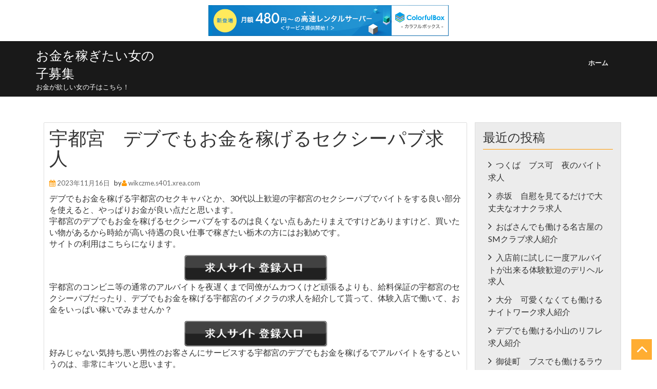

--- FILE ---
content_type: text/html; charset=UTF-8
request_url: http://wikczme.s401.xrea.com/?p=3214
body_size: 9115
content:
<!DOCTYPE html>
<html lang="ja">
<head>
<meta charset="UTF-8">
<meta http-equiv="X-UA-Compatible" content="IE=edge">
<meta name="viewport" content="width=device-width, initial-scale=1">
<link rel="profile" href="http://gmpg.org/xfn/11">
<link rel="pingback" href="http://wikczme.s401.xrea.com/xmlrpc.php">
<title>宇都宮　デブでもお金を稼げるセクシーパブ求人 &#8211; お金を稼ぎたい女の子募集</title>
<meta name='robots' content='max-image-preview:large' />
<link rel='dns-prefetch' href='//fonts.googleapis.com' />
<link rel="alternate" type="application/rss+xml" title="お金を稼ぎたい女の子募集 &raquo; フィード" href="http://wikczme.s401.xrea.com/?feed=rss2" />
<link rel="alternate" type="application/rss+xml" title="お金を稼ぎたい女の子募集 &raquo; コメントフィード" href="http://wikczme.s401.xrea.com/?feed=comments-rss2" />
<script type="text/javascript">
/* <![CDATA[ */
window._wpemojiSettings = {"baseUrl":"https:\/\/s.w.org\/images\/core\/emoji\/15.0.3\/72x72\/","ext":".png","svgUrl":"https:\/\/s.w.org\/images\/core\/emoji\/15.0.3\/svg\/","svgExt":".svg","source":{"concatemoji":"http:\/\/wikczme.s401.xrea.com\/wp-includes\/js\/wp-emoji-release.min.js?ver=6.5.7"}};
/*! This file is auto-generated */
!function(i,n){var o,s,e;function c(e){try{var t={supportTests:e,timestamp:(new Date).valueOf()};sessionStorage.setItem(o,JSON.stringify(t))}catch(e){}}function p(e,t,n){e.clearRect(0,0,e.canvas.width,e.canvas.height),e.fillText(t,0,0);var t=new Uint32Array(e.getImageData(0,0,e.canvas.width,e.canvas.height).data),r=(e.clearRect(0,0,e.canvas.width,e.canvas.height),e.fillText(n,0,0),new Uint32Array(e.getImageData(0,0,e.canvas.width,e.canvas.height).data));return t.every(function(e,t){return e===r[t]})}function u(e,t,n){switch(t){case"flag":return n(e,"\ud83c\udff3\ufe0f\u200d\u26a7\ufe0f","\ud83c\udff3\ufe0f\u200b\u26a7\ufe0f")?!1:!n(e,"\ud83c\uddfa\ud83c\uddf3","\ud83c\uddfa\u200b\ud83c\uddf3")&&!n(e,"\ud83c\udff4\udb40\udc67\udb40\udc62\udb40\udc65\udb40\udc6e\udb40\udc67\udb40\udc7f","\ud83c\udff4\u200b\udb40\udc67\u200b\udb40\udc62\u200b\udb40\udc65\u200b\udb40\udc6e\u200b\udb40\udc67\u200b\udb40\udc7f");case"emoji":return!n(e,"\ud83d\udc26\u200d\u2b1b","\ud83d\udc26\u200b\u2b1b")}return!1}function f(e,t,n){var r="undefined"!=typeof WorkerGlobalScope&&self instanceof WorkerGlobalScope?new OffscreenCanvas(300,150):i.createElement("canvas"),a=r.getContext("2d",{willReadFrequently:!0}),o=(a.textBaseline="top",a.font="600 32px Arial",{});return e.forEach(function(e){o[e]=t(a,e,n)}),o}function t(e){var t=i.createElement("script");t.src=e,t.defer=!0,i.head.appendChild(t)}"undefined"!=typeof Promise&&(o="wpEmojiSettingsSupports",s=["flag","emoji"],n.supports={everything:!0,everythingExceptFlag:!0},e=new Promise(function(e){i.addEventListener("DOMContentLoaded",e,{once:!0})}),new Promise(function(t){var n=function(){try{var e=JSON.parse(sessionStorage.getItem(o));if("object"==typeof e&&"number"==typeof e.timestamp&&(new Date).valueOf()<e.timestamp+604800&&"object"==typeof e.supportTests)return e.supportTests}catch(e){}return null}();if(!n){if("undefined"!=typeof Worker&&"undefined"!=typeof OffscreenCanvas&&"undefined"!=typeof URL&&URL.createObjectURL&&"undefined"!=typeof Blob)try{var e="postMessage("+f.toString()+"("+[JSON.stringify(s),u.toString(),p.toString()].join(",")+"));",r=new Blob([e],{type:"text/javascript"}),a=new Worker(URL.createObjectURL(r),{name:"wpTestEmojiSupports"});return void(a.onmessage=function(e){c(n=e.data),a.terminate(),t(n)})}catch(e){}c(n=f(s,u,p))}t(n)}).then(function(e){for(var t in e)n.supports[t]=e[t],n.supports.everything=n.supports.everything&&n.supports[t],"flag"!==t&&(n.supports.everythingExceptFlag=n.supports.everythingExceptFlag&&n.supports[t]);n.supports.everythingExceptFlag=n.supports.everythingExceptFlag&&!n.supports.flag,n.DOMReady=!1,n.readyCallback=function(){n.DOMReady=!0}}).then(function(){return e}).then(function(){var e;n.supports.everything||(n.readyCallback(),(e=n.source||{}).concatemoji?t(e.concatemoji):e.wpemoji&&e.twemoji&&(t(e.twemoji),t(e.wpemoji)))}))}((window,document),window._wpemojiSettings);
/* ]]> */
</script>
<style id='wp-emoji-styles-inline-css' type='text/css'>

	img.wp-smiley, img.emoji {
		display: inline !important;
		border: none !important;
		box-shadow: none !important;
		height: 1em !important;
		width: 1em !important;
		margin: 0 0.07em !important;
		vertical-align: -0.1em !important;
		background: none !important;
		padding: 0 !important;
	}
</style>
<link rel='stylesheet' id='wp-block-library-css' href='http://wikczme.s401.xrea.com/wp-includes/css/dist/block-library/style.min.css?ver=6.5.7' type='text/css' media='all' />
<style id='classic-theme-styles-inline-css' type='text/css'>
/*! This file is auto-generated */
.wp-block-button__link{color:#fff;background-color:#32373c;border-radius:9999px;box-shadow:none;text-decoration:none;padding:calc(.667em + 2px) calc(1.333em + 2px);font-size:1.125em}.wp-block-file__button{background:#32373c;color:#fff;text-decoration:none}
</style>
<style id='global-styles-inline-css' type='text/css'>
body{--wp--preset--color--black: #000000;--wp--preset--color--cyan-bluish-gray: #abb8c3;--wp--preset--color--white: #ffffff;--wp--preset--color--pale-pink: #f78da7;--wp--preset--color--vivid-red: #cf2e2e;--wp--preset--color--luminous-vivid-orange: #ff6900;--wp--preset--color--luminous-vivid-amber: #fcb900;--wp--preset--color--light-green-cyan: #7bdcb5;--wp--preset--color--vivid-green-cyan: #00d084;--wp--preset--color--pale-cyan-blue: #8ed1fc;--wp--preset--color--vivid-cyan-blue: #0693e3;--wp--preset--color--vivid-purple: #9b51e0;--wp--preset--gradient--vivid-cyan-blue-to-vivid-purple: linear-gradient(135deg,rgba(6,147,227,1) 0%,rgb(155,81,224) 100%);--wp--preset--gradient--light-green-cyan-to-vivid-green-cyan: linear-gradient(135deg,rgb(122,220,180) 0%,rgb(0,208,130) 100%);--wp--preset--gradient--luminous-vivid-amber-to-luminous-vivid-orange: linear-gradient(135deg,rgba(252,185,0,1) 0%,rgba(255,105,0,1) 100%);--wp--preset--gradient--luminous-vivid-orange-to-vivid-red: linear-gradient(135deg,rgba(255,105,0,1) 0%,rgb(207,46,46) 100%);--wp--preset--gradient--very-light-gray-to-cyan-bluish-gray: linear-gradient(135deg,rgb(238,238,238) 0%,rgb(169,184,195) 100%);--wp--preset--gradient--cool-to-warm-spectrum: linear-gradient(135deg,rgb(74,234,220) 0%,rgb(151,120,209) 20%,rgb(207,42,186) 40%,rgb(238,44,130) 60%,rgb(251,105,98) 80%,rgb(254,248,76) 100%);--wp--preset--gradient--blush-light-purple: linear-gradient(135deg,rgb(255,206,236) 0%,rgb(152,150,240) 100%);--wp--preset--gradient--blush-bordeaux: linear-gradient(135deg,rgb(254,205,165) 0%,rgb(254,45,45) 50%,rgb(107,0,62) 100%);--wp--preset--gradient--luminous-dusk: linear-gradient(135deg,rgb(255,203,112) 0%,rgb(199,81,192) 50%,rgb(65,88,208) 100%);--wp--preset--gradient--pale-ocean: linear-gradient(135deg,rgb(255,245,203) 0%,rgb(182,227,212) 50%,rgb(51,167,181) 100%);--wp--preset--gradient--electric-grass: linear-gradient(135deg,rgb(202,248,128) 0%,rgb(113,206,126) 100%);--wp--preset--gradient--midnight: linear-gradient(135deg,rgb(2,3,129) 0%,rgb(40,116,252) 100%);--wp--preset--font-size--small: 13px;--wp--preset--font-size--medium: 20px;--wp--preset--font-size--large: 36px;--wp--preset--font-size--x-large: 42px;--wp--preset--spacing--20: 0.44rem;--wp--preset--spacing--30: 0.67rem;--wp--preset--spacing--40: 1rem;--wp--preset--spacing--50: 1.5rem;--wp--preset--spacing--60: 2.25rem;--wp--preset--spacing--70: 3.38rem;--wp--preset--spacing--80: 5.06rem;--wp--preset--shadow--natural: 6px 6px 9px rgba(0, 0, 0, 0.2);--wp--preset--shadow--deep: 12px 12px 50px rgba(0, 0, 0, 0.4);--wp--preset--shadow--sharp: 6px 6px 0px rgba(0, 0, 0, 0.2);--wp--preset--shadow--outlined: 6px 6px 0px -3px rgba(255, 255, 255, 1), 6px 6px rgba(0, 0, 0, 1);--wp--preset--shadow--crisp: 6px 6px 0px rgba(0, 0, 0, 1);}:where(.is-layout-flex){gap: 0.5em;}:where(.is-layout-grid){gap: 0.5em;}body .is-layout-flex{display: flex;}body .is-layout-flex{flex-wrap: wrap;align-items: center;}body .is-layout-flex > *{margin: 0;}body .is-layout-grid{display: grid;}body .is-layout-grid > *{margin: 0;}:where(.wp-block-columns.is-layout-flex){gap: 2em;}:where(.wp-block-columns.is-layout-grid){gap: 2em;}:where(.wp-block-post-template.is-layout-flex){gap: 1.25em;}:where(.wp-block-post-template.is-layout-grid){gap: 1.25em;}.has-black-color{color: var(--wp--preset--color--black) !important;}.has-cyan-bluish-gray-color{color: var(--wp--preset--color--cyan-bluish-gray) !important;}.has-white-color{color: var(--wp--preset--color--white) !important;}.has-pale-pink-color{color: var(--wp--preset--color--pale-pink) !important;}.has-vivid-red-color{color: var(--wp--preset--color--vivid-red) !important;}.has-luminous-vivid-orange-color{color: var(--wp--preset--color--luminous-vivid-orange) !important;}.has-luminous-vivid-amber-color{color: var(--wp--preset--color--luminous-vivid-amber) !important;}.has-light-green-cyan-color{color: var(--wp--preset--color--light-green-cyan) !important;}.has-vivid-green-cyan-color{color: var(--wp--preset--color--vivid-green-cyan) !important;}.has-pale-cyan-blue-color{color: var(--wp--preset--color--pale-cyan-blue) !important;}.has-vivid-cyan-blue-color{color: var(--wp--preset--color--vivid-cyan-blue) !important;}.has-vivid-purple-color{color: var(--wp--preset--color--vivid-purple) !important;}.has-black-background-color{background-color: var(--wp--preset--color--black) !important;}.has-cyan-bluish-gray-background-color{background-color: var(--wp--preset--color--cyan-bluish-gray) !important;}.has-white-background-color{background-color: var(--wp--preset--color--white) !important;}.has-pale-pink-background-color{background-color: var(--wp--preset--color--pale-pink) !important;}.has-vivid-red-background-color{background-color: var(--wp--preset--color--vivid-red) !important;}.has-luminous-vivid-orange-background-color{background-color: var(--wp--preset--color--luminous-vivid-orange) !important;}.has-luminous-vivid-amber-background-color{background-color: var(--wp--preset--color--luminous-vivid-amber) !important;}.has-light-green-cyan-background-color{background-color: var(--wp--preset--color--light-green-cyan) !important;}.has-vivid-green-cyan-background-color{background-color: var(--wp--preset--color--vivid-green-cyan) !important;}.has-pale-cyan-blue-background-color{background-color: var(--wp--preset--color--pale-cyan-blue) !important;}.has-vivid-cyan-blue-background-color{background-color: var(--wp--preset--color--vivid-cyan-blue) !important;}.has-vivid-purple-background-color{background-color: var(--wp--preset--color--vivid-purple) !important;}.has-black-border-color{border-color: var(--wp--preset--color--black) !important;}.has-cyan-bluish-gray-border-color{border-color: var(--wp--preset--color--cyan-bluish-gray) !important;}.has-white-border-color{border-color: var(--wp--preset--color--white) !important;}.has-pale-pink-border-color{border-color: var(--wp--preset--color--pale-pink) !important;}.has-vivid-red-border-color{border-color: var(--wp--preset--color--vivid-red) !important;}.has-luminous-vivid-orange-border-color{border-color: var(--wp--preset--color--luminous-vivid-orange) !important;}.has-luminous-vivid-amber-border-color{border-color: var(--wp--preset--color--luminous-vivid-amber) !important;}.has-light-green-cyan-border-color{border-color: var(--wp--preset--color--light-green-cyan) !important;}.has-vivid-green-cyan-border-color{border-color: var(--wp--preset--color--vivid-green-cyan) !important;}.has-pale-cyan-blue-border-color{border-color: var(--wp--preset--color--pale-cyan-blue) !important;}.has-vivid-cyan-blue-border-color{border-color: var(--wp--preset--color--vivid-cyan-blue) !important;}.has-vivid-purple-border-color{border-color: var(--wp--preset--color--vivid-purple) !important;}.has-vivid-cyan-blue-to-vivid-purple-gradient-background{background: var(--wp--preset--gradient--vivid-cyan-blue-to-vivid-purple) !important;}.has-light-green-cyan-to-vivid-green-cyan-gradient-background{background: var(--wp--preset--gradient--light-green-cyan-to-vivid-green-cyan) !important;}.has-luminous-vivid-amber-to-luminous-vivid-orange-gradient-background{background: var(--wp--preset--gradient--luminous-vivid-amber-to-luminous-vivid-orange) !important;}.has-luminous-vivid-orange-to-vivid-red-gradient-background{background: var(--wp--preset--gradient--luminous-vivid-orange-to-vivid-red) !important;}.has-very-light-gray-to-cyan-bluish-gray-gradient-background{background: var(--wp--preset--gradient--very-light-gray-to-cyan-bluish-gray) !important;}.has-cool-to-warm-spectrum-gradient-background{background: var(--wp--preset--gradient--cool-to-warm-spectrum) !important;}.has-blush-light-purple-gradient-background{background: var(--wp--preset--gradient--blush-light-purple) !important;}.has-blush-bordeaux-gradient-background{background: var(--wp--preset--gradient--blush-bordeaux) !important;}.has-luminous-dusk-gradient-background{background: var(--wp--preset--gradient--luminous-dusk) !important;}.has-pale-ocean-gradient-background{background: var(--wp--preset--gradient--pale-ocean) !important;}.has-electric-grass-gradient-background{background: var(--wp--preset--gradient--electric-grass) !important;}.has-midnight-gradient-background{background: var(--wp--preset--gradient--midnight) !important;}.has-small-font-size{font-size: var(--wp--preset--font-size--small) !important;}.has-medium-font-size{font-size: var(--wp--preset--font-size--medium) !important;}.has-large-font-size{font-size: var(--wp--preset--font-size--large) !important;}.has-x-large-font-size{font-size: var(--wp--preset--font-size--x-large) !important;}
.wp-block-navigation a:where(:not(.wp-element-button)){color: inherit;}
:where(.wp-block-post-template.is-layout-flex){gap: 1.25em;}:where(.wp-block-post-template.is-layout-grid){gap: 1.25em;}
:where(.wp-block-columns.is-layout-flex){gap: 2em;}:where(.wp-block-columns.is-layout-grid){gap: 2em;}
.wp-block-pullquote{font-size: 1.5em;line-height: 1.6;}
</style>
<link rel='stylesheet' id='tf-construction-google-fonts-css' href='//fonts.googleapis.com/css?family=Lato%3A400%2C300%2C500%2C600%2C700%2C800%2C900&#038;ver=6.5.7' type='text/css' media='all' />
<link rel='stylesheet' id='font-awesome-css' href='http://wikczme.s401.xrea.com/wp-content/themes/tf-construction/css/font-awesome.min.css?ver=6.5.7' type='text/css' media='all' />
<link rel='stylesheet' id='bootstrap-css' href='http://wikczme.s401.xrea.com/wp-content/themes/tf-construction/css/bootstrap.min.css?ver=6.5.7' type='text/css' media='all' />
<link rel='stylesheet' id='animate-css' href='http://wikczme.s401.xrea.com/wp-content/themes/tf-construction/css/animate.min.css?ver=6.5.7' type='text/css' media='all' />
<link rel='stylesheet' id='simplelightbox-css' href='http://wikczme.s401.xrea.com/wp-content/themes/tf-construction/css/simplelightbox.css?ver=6.5.7' type='text/css' media='all' />
<link rel='stylesheet' id='swiper-css' href='http://wikczme.s401.xrea.com/wp-content/themes/tf-construction/css/swiper.min.css?ver=6.5.7' type='text/css' media='all' />
<link rel='stylesheet' id='tf-construction-style-css' href='http://wikczme.s401.xrea.com/wp-content/themes/tf-construction/style.css?ver=6.5.7' type='text/css' media='all' />
<script type="text/javascript" src="http://wikczme.s401.xrea.com/wp-includes/js/jquery/jquery.min.js?ver=3.7.1" id="jquery-core-js"></script>
<script type="text/javascript" src="http://wikczme.s401.xrea.com/wp-includes/js/jquery/jquery-migrate.min.js?ver=3.4.1" id="jquery-migrate-js"></script>
<!--[if lt IE 9]>
<script type="text/javascript" src="http://wikczme.s401.xrea.com/wp-content/themes/tf-construction/js/respond.min.js?ver=6.5.7" id="respond-js"></script>
<![endif]-->
<!--[if lt IE 9]>
<script type="text/javascript" src="http://wikczme.s401.xrea.com/wp-content/themes/tf-construction/js/html5shiv.js?ver=6.5.7" id="html5shiv-js"></script>
<![endif]-->
<link rel="https://api.w.org/" href="http://wikczme.s401.xrea.com/index.php?rest_route=/" /><link rel="alternate" type="application/json" href="http://wikczme.s401.xrea.com/index.php?rest_route=/wp/v2/posts/3214" /><link rel="EditURI" type="application/rsd+xml" title="RSD" href="http://wikczme.s401.xrea.com/xmlrpc.php?rsd" />
<meta name="generator" content="WordPress 6.5.7" />
<link rel="canonical" href="http://wikczme.s401.xrea.com/?p=3214" />
<link rel='shortlink' href='http://wikczme.s401.xrea.com/?p=3214' />
<link rel="alternate" type="application/json+oembed" href="http://wikczme.s401.xrea.com/index.php?rest_route=%2Foembed%2F1.0%2Fembed&#038;url=http%3A%2F%2Fwikczme.s401.xrea.com%2F%3Fp%3D3214" />
<link rel="alternate" type="text/xml+oembed" href="http://wikczme.s401.xrea.com/index.php?rest_route=%2Foembed%2F1.0%2Fembed&#038;url=http%3A%2F%2Fwikczme.s401.xrea.com%2F%3Fp%3D3214&#038;format=xml" />

<script type="text/javascript" charset="UTF-8" src="//cache1.value-domain.com/xrea_header.js" async="async"></script>
</head>
<body class="post-template-default single single-post postid-3214 single-format-standard">
<div  class="wrapper site">
	<a class="skip-link screen-reader-text" href="#content">コンテンツへスキップ</a>
	
	<!-- Header Start -->
	<header id="header1" class="main-header">
		<nav class="navbar navbar-default h_menu1">
			<div class="container-fluid">
				<div class="container">
					<div class="row menu_head">
						<div class="navbar-header">
							<button type="button" class="navbar-toggle" data-toggle="collapse" data-target="#TF-Navbar">
								<span class="icon-bar"></span>
								<span class="icon-bar"></span>
								<span class="icon-bar"></span>                        
							</button>
							<div class="site-branding">
																		<p class="site-title"><a href="http://wikczme.s401.xrea.com/" rel="home">お金を稼ぎたい女の子募集</a></p>
																			<p class="site-description">お金が欲しい女の子はこちら！</p>
										
							</div><!-- .site-branding -->
							<div id="TF-Navbar" class="collapse navbar-collapse"><ul class="nav navbar-nav navbar-right"><li ><a href="http://wikczme.s401.xrea.com/" title="ホーム">ホーム</a></li></ul></div>
						</div>
					</div>
				</div>
			</div>
		</nav>
	</header>
	<!-- Header End -->
	<div id="content" class="site-content">
 	
<div class="container-fluid c_space c_blog">
	<!-- Left Sidebar Start -->
	<div class="container">
		<div class="col-md-9 right_side port-gallery">
				<article id="post-3214" class="singuler-post c-blog-section post-3214 post type-post status-publish format-standard hentry category-uncategorized">
		
	<div class="row post-data">
		<header class="entry-header col-md-12">
			<h1 class="entry-title">宇都宮　デブでもお金を稼げるセクシーパブ求人</h1>				<div class="entry-meta">
					<ul class="blog_post_date posted-on"><li><i class="fa fa-calendar"></i></li> <li><a href="http://wikczme.s401.xrea.com/?p=3214" rel="bookmark"><time class="entry-date published updated" datetime="2023-11-16T10:28:47+09:00">2023年11月16日</time></a></li></ul></ul> <ul class="blog_post_author byline"> <li>by<i class="fa fa-user icon"></i></li> <li><span class="author vcard"><a class="url fn n" href="http://wikczme.s401.xrea.com/?author=1">wikczme.s401.xrea.com</a> </span></li></ul>				</div><!-- .entry-meta -->
						</header><!-- .entry-header -->
	
		<div class="entry-content col-md-12">
			<p>デブでもお金を稼げる宇都宮のセクキャバとか、30代以上歓迎の宇都宮のセクシーパブでバイトをする良い部分を使えると、やっぱりお金が良い点だと思います。<br />宇都宮のデブでもお金を稼げるセクシーパブをするのは良くない点もあたりまえですけどありますけど、買いたい物があるから時給が高い待遇の良い仕事で稼ぎたい栃木の方にはお勧めです。<br />サイトの利用はこちらになります。</p>
<div align="center"><a href="https://night-work.sakura.ne.jp/click/fuzoku"><img decoding="async" src="https://night-work.sakura.ne.jp/button.jpg" width="280" height="52" border="0" /></a></div>
<p>宇都宮のコンビニ等の通常のアルバイトを夜遅くまで同僚がムカつくけど頑張るよりも、給料保証の宇都宮のセクシーパブだったり、デブでもお金を稼げる宇都宮のイメクラの求人を紹介して貰って、体験入店で働いて、お金をいっぱい稼いでみませんか？</p>
<div align="center"><a href="https://night-work.sakura.ne.jp/click/fuzoku"><img decoding="async" src="https://night-work.sakura.ne.jp/button.jpg" width="280" height="52" border="0" /></a></div>
<p>好みじゃない気持ち悪い男性のお客さんにサービスする宇都宮のデブでもお金を稼げるでアルバイトをするというのは、非常にキツいと思います。<br />ですが、デブ可の宇都宮のセクシーパブで支払って貰える賃金は凄く高額でかなり稼ぐ事が可能なので、多額の借金があるからお金が今すぐ必要で、宇都宮で賃金が高額な求人を始めたいのだったら、宇都宮の今日から勤務可のセクシーパブだったり、宇都宮のデブでもお金を稼げるセクシーパブで、試しに一度アルバイトをしてみてください。<br />求人の紹介は↓からどうぞ！</p>
<div align="center"><a href="https://night-work.sakura.ne.jp/click/fuzoku"><img decoding="async" src="https://night-work.sakura.ne.jp/button.jpg" width="280" height="52" border="0" /></a></div>
<p>現在もしてるトクヨクの時給に不満がある栃木の子が居ましたら、このサイトに載せてる求人サイトに紹介して貰って待遇の良い宇都宮のアロマエステのバイトの求人や、住居を紹介してくれる、宇都宮のセクシーパブで、体入でバイトをしてみてください。</p>
<div align="center"><a href="https://night-work.sakura.ne.jp/click/fuzoku"><img decoding="async" src="https://night-work.sakura.ne.jp/button.jpg" width="280" height="52" border="0" /></a></div>
<p>体験入店で本入店前に試しに１日働く事が出来る宇都宮のセクシーパブでをやっていっぱい稼ぎたい栃木の女性だったら、当サイトに掲載している風俗求人情報サイトに参加してみると良いのではないでしょうか？無理ならその日に来なくなってもOKですのでチャレンジしてみてください。</p>
<div align="center"><a href="https://night-work.sakura.ne.jp/click/fuzoku"><img decoding="async" src="https://night-work.sakura.ne.jp/button.jpg" width="280" height="52" border="0" /></a></div>
<p>&#8220;<br /><span id="more-3214"></span></p>
<div align="center"><a href="https://night-work.sakura.ne.jp/click/fuzoku"><img fetchpriority="high" decoding="async" src="https://night-work.sakura.ne.jp/click/fuzoku_banner" width="300" height="250" border="0" /></a></div>
<p>夜のバイトのコンパニオンのアルバイトをしてたけど、コロナのお陰で、残念ながら時短営業で出勤時間が減らされてしまったなんて状況の栃木の店員の人も居るでしょう。<br />ですが、宇都宮のセクシーパブでしたら緊急事態宣言でも仕事が可能です。<br />ですので、バイトをしたい栃木の女性でしたら、体験入店で試しに働く事が可能な宇都宮のセクシーパブのバイトとか、宇都宮のデブでもお金を稼げるファッションヘルスで、一度試しにアルバイトをして、お金を沢山稼いでみませんか？</p>
<div align="center"><a href="https://night-work.sakura.ne.jp/click/fuzoku"><img decoding="async" src="https://night-work.sakura.ne.jp/button.jpg" width="280" height="52" border="0" /></a></div>
<p>出来る限りすぐアルバイトをしていっぱいお金を稼ぎたいのでしたら、宇都宮のデブでもお金を稼げるセクシーパブとか、宇都宮の体験入店で入店前に試しに１日働けるセクキャバのバイトがある、↓の高収入女性向けアルバイト求人紹介サイトが良いのではないでしょうか？</p>
<div align="center"><a href="https://night-work.sakura.ne.jp/click/fuzoku"><img decoding="async" src="https://night-work.sakura.ne.jp/button.jpg" width="280" height="52" border="0" /></a></div>
<p>↓に載せている風俗求人情報サイトに求人を斡旋して貰う良い部分を伝えると、風俗求人紹介サイトに言われた店舗で働くだけで、ちょっとですけど給付金を支給して貰えますのでお得です。<br />未経験でも問題無いので挑戦してみてくださいね！</p>
<div align="center"><a href="https://night-work.sakura.ne.jp/click/fuzoku"><img decoding="async" src="https://night-work.sakura.ne.jp/button.jpg" width="280" height="52" border="0" /></a></div>
<p>宇都宮で飲食店とかの仕事を夜まで毎日続けるのだったら、体験で給料を保証をしてくれる、給料保証制度がある宇都宮のセクシーパブや、宇都宮の40代以上でも働ける、40代以上歓迎のピンサロで、お試しで働いてみませんか？</p>
<div align="center"><a href="https://night-work.sakura.ne.jp/click/fuzoku"><img decoding="async" src="https://night-work.sakura.ne.jp/button.jpg" width="280" height="52" border="0" /></a></div>
<p>出来る限り家から遠い県で、友人に内緒で給料を保証をしてくれる、給料保証制度があるハンドヘルスで、一度試しにアルバイトをして、今すぐお金を稼ぎませんか？アリバイ用の実際には存在しない店舗があるイメクラという風俗店等も載ってますよ！</p>
<div align="center"><a href="https://night-work.sakura.ne.jp/click/fuzoku"><img decoding="async" src="https://night-work.sakura.ne.jp/button.jpg" width="280" height="52" border="0" /></a></div>
<p>&#8220;<br /><!--trackback:-->	</p>
<li><a href="http://ohypz.s98.xrea.com/?p=2638" target="_blank" rel="noopener">スマートフォンで通勤中でも稼げるライブチャットをしてみませんか？</a></li>
<p><!--trackback:-->	</p>
<li><a href="http://xn--n8jy03gfonhld18j.sblo.jp/article/190645926.html" target="_blank" rel="noopener">三軒茶屋　体験入店可能　レンタル彼女求人</a></li>
<p><!--trackback:-->	</p>
<li><a href="http://zbxtw.s348.xrea.com/?p=2035" target="_blank" rel="noopener">太ってるから在籍出来る　イメクラ　フロアレディ募集</a></li>
<p></p>
<li><a href="https://xn--ccke2i4a9jp72wgtm.x0.com/cabaretclub/2810/">八王子　アリバイ対策万全　キャバクラ求人</a></li>
<p></p>
<li><a href="https://xn--ccke2i4a9jp72wgtm.x0.com/pinksalon/1975/">和泉　年齢不問　ピンサロ求人</a></li>
<p></p>
		<div class="clearfix"></div>
		</div><!-- .entry-content -->
	
		<footer class="entry-footer col-md-12">
						<div class="entry-meta">
							</div><!-- .entry-meta -->
					</footer><!-- .entry-footer -->
		<div class="clearfix"></div>
	</div>
</article><!-- #post-## -->
<div class="clearfix"></div>	
						<div class="clearfix"></div>
						
	<nav class="navigation post-navigation" aria-label="投稿">
		<h2 class="screen-reader-text">投稿ナビゲーション</h2>
		<div class="nav-links"><div class="nav-previous"><a href="http://wikczme.s401.xrea.com/?p=3212" rel="prev">30を過ぎてても賃金が高額な　風俗マッサージ　求人</a></div><div class="nav-next"><a href="http://wikczme.s401.xrea.com/?p=3216" rel="next">赤坂　風俗を卒業希望ならタッチNGのメンズエステ求人</a></div></div>
	</nav>						<div class="clearfix"></div>
				        
							</div><!-- #primary -->
		<div id="secondary" class="col-md-3 c_left_sidebar" role="complementary">
		
		<div id="recent-posts-2" class="row sidebar-widget widget widget_recent_entries">
		<h2 class="widget-title">最近の投稿</h2>
		<ul>
											<li>
					<a href="http://wikczme.s401.xrea.com/?p=5809">つくば　ブス可　夜のバイト求人</a>
									</li>
											<li>
					<a href="http://wikczme.s401.xrea.com/?p=5807">赤坂　自慰を見てるだけで大丈夫なオナクラ求人</a>
									</li>
											<li>
					<a href="http://wikczme.s401.xrea.com/?p=5805">おばさんでも働ける名古屋のSMクラブ求人紹介</a>
									</li>
											<li>
					<a href="http://wikczme.s401.xrea.com/?p=5803">入店前に試しに一度アルバイトが出来る体験歓迎のデリヘル求人</a>
									</li>
											<li>
					<a href="http://wikczme.s401.xrea.com/?p=5801">大分　可愛くなくても働けるナイトワーク求人紹介</a>
									</li>
											<li>
					<a href="http://wikczme.s401.xrea.com/?p=5799">デブでも働ける小山のリフレ求人紹介</a>
									</li>
											<li>
					<a href="http://wikczme.s401.xrea.com/?p=5797">御徒町　ブスでも働けるラウンジ求人紹介</a>
									</li>
											<li>
					<a href="http://wikczme.s401.xrea.com/?p=5795">町田　ブスでも働けるキャバクラ求人紹介</a>
									</li>
											<li>
					<a href="http://wikczme.s401.xrea.com/?p=5793">スタイルが良くなくても採用してくれるいちゃキャバ求人</a>
									</li>
											<li>
					<a href="http://wikczme.s401.xrea.com/?p=5791">正式入店前に一度試しに試せる体験可のオナクラ求人</a>
									</li>
											<li>
					<a href="http://wikczme.s401.xrea.com/?p=5789">ブスでも働ける横浜のイメクラ求人紹介</a>
									</li>
											<li>
					<a href="http://wikczme.s401.xrea.com/?p=5787">札幌　オナニーを見てるだけで問題ないオナクラ求人</a>
									</li>
											<li>
					<a href="http://wikczme.s401.xrea.com/?p=5785">アルバイト帰りに現金を日払いで渡してくれるナイトワーク求人紹介</a>
									</li>
											<li>
					<a href="http://wikczme.s401.xrea.com/?p=5783">住む家をタダで貸してくれるいちゃキャバ求人</a>
									</li>
											<li>
					<a href="http://wikczme.s401.xrea.com/?p=5781">三郷　ブスでも働けるホステス求人紹介</a>
									</li>
											<li>
					<a href="http://wikczme.s401.xrea.com/?p=5779">神田　デブ可　セクシーパブ求人</a>
									</li>
											<li>
					<a href="http://wikczme.s401.xrea.com/?p=5777">おばさんでも働けるキタの箱ヘル求人紹介</a>
									</li>
											<li>
					<a href="http://wikczme.s401.xrea.com/?p=5775">今からアルバイトをしてお金を沢山稼ぐ事が可能なピンサロ求人</a>
									</li>
											<li>
					<a href="http://wikczme.s401.xrea.com/?p=5773">豊田　ブスでも働けるガールズバー求人紹介</a>
									</li>
											<li>
					<a href="http://wikczme.s401.xrea.com/?p=5771">上野　デブ可　セクキャバ求人</a>
									</li>
					</ul>

		</div>	</div><!-- #secondary -->
	</div>
</div>
	</div><!-- #content -->
	<!-- Footer Start -->
		<footer>
		<div class="container-fluid c_footer">
			<div class="container">
				<div class="row c_foot">
				                			<div id="archives-2" class="col-md-3 col-sm-6 footer_widget widget widget_archive"><div class="row widget_head widget-heading"><h2>アーカイブ</h2></div>
			<ul>
					<li><a href='http://wikczme.s401.xrea.com/?m=202601'>2026年1月</a></li>
	<li><a href='http://wikczme.s401.xrea.com/?m=202512'>2025年12月</a></li>
	<li><a href='http://wikczme.s401.xrea.com/?m=202511'>2025年11月</a></li>
	<li><a href='http://wikczme.s401.xrea.com/?m=202510'>2025年10月</a></li>
	<li><a href='http://wikczme.s401.xrea.com/?m=202509'>2025年9月</a></li>
	<li><a href='http://wikczme.s401.xrea.com/?m=202508'>2025年8月</a></li>
	<li><a href='http://wikczme.s401.xrea.com/?m=202507'>2025年7月</a></li>
	<li><a href='http://wikczme.s401.xrea.com/?m=202506'>2025年6月</a></li>
	<li><a href='http://wikczme.s401.xrea.com/?m=202505'>2025年5月</a></li>
	<li><a href='http://wikczme.s401.xrea.com/?m=202504'>2025年4月</a></li>
	<li><a href='http://wikczme.s401.xrea.com/?m=202503'>2025年3月</a></li>
	<li><a href='http://wikczme.s401.xrea.com/?m=202502'>2025年2月</a></li>
	<li><a href='http://wikczme.s401.xrea.com/?m=202501'>2025年1月</a></li>
	<li><a href='http://wikczme.s401.xrea.com/?m=202412'>2024年12月</a></li>
	<li><a href='http://wikczme.s401.xrea.com/?m=202411'>2024年11月</a></li>
	<li><a href='http://wikczme.s401.xrea.com/?m=202410'>2024年10月</a></li>
	<li><a href='http://wikczme.s401.xrea.com/?m=202409'>2024年9月</a></li>
	<li><a href='http://wikczme.s401.xrea.com/?m=202408'>2024年8月</a></li>
	<li><a href='http://wikczme.s401.xrea.com/?m=202407'>2024年7月</a></li>
	<li><a href='http://wikczme.s401.xrea.com/?m=202406'>2024年6月</a></li>
	<li><a href='http://wikczme.s401.xrea.com/?m=202405'>2024年5月</a></li>
	<li><a href='http://wikczme.s401.xrea.com/?m=202404'>2024年4月</a></li>
	<li><a href='http://wikczme.s401.xrea.com/?m=202403'>2024年3月</a></li>
	<li><a href='http://wikczme.s401.xrea.com/?m=202402'>2024年2月</a></li>
	<li><a href='http://wikczme.s401.xrea.com/?m=202401'>2024年1月</a></li>
	<li><a href='http://wikczme.s401.xrea.com/?m=202312'>2023年12月</a></li>
	<li><a href='http://wikczme.s401.xrea.com/?m=202311'>2023年11月</a></li>
	<li><a href='http://wikczme.s401.xrea.com/?m=202310'>2023年10月</a></li>
	<li><a href='http://wikczme.s401.xrea.com/?m=202309'>2023年9月</a></li>
	<li><a href='http://wikczme.s401.xrea.com/?m=202308'>2023年8月</a></li>
	<li><a href='http://wikczme.s401.xrea.com/?m=202307'>2023年7月</a></li>
	<li><a href='http://wikczme.s401.xrea.com/?m=202306'>2023年6月</a></li>
	<li><a href='http://wikczme.s401.xrea.com/?m=202305'>2023年5月</a></li>
	<li><a href='http://wikczme.s401.xrea.com/?m=202304'>2023年4月</a></li>
	<li><a href='http://wikczme.s401.xrea.com/?m=202303'>2023年3月</a></li>
	<li><a href='http://wikczme.s401.xrea.com/?m=202302'>2023年2月</a></li>
	<li><a href='http://wikczme.s401.xrea.com/?m=202301'>2023年1月</a></li>
	<li><a href='http://wikczme.s401.xrea.com/?m=202212'>2022年12月</a></li>
	<li><a href='http://wikczme.s401.xrea.com/?m=202211'>2022年11月</a></li>
	<li><a href='http://wikczme.s401.xrea.com/?m=202210'>2022年10月</a></li>
	<li><a href='http://wikczme.s401.xrea.com/?m=202209'>2022年9月</a></li>
	<li><a href='http://wikczme.s401.xrea.com/?m=202208'>2022年8月</a></li>
	<li><a href='http://wikczme.s401.xrea.com/?m=202207'>2022年7月</a></li>
	<li><a href='http://wikczme.s401.xrea.com/?m=202206'>2022年6月</a></li>
	<li><a href='http://wikczme.s401.xrea.com/?m=202205'>2022年5月</a></li>
	<li><a href='http://wikczme.s401.xrea.com/?m=202204'>2022年4月</a></li>
	<li><a href='http://wikczme.s401.xrea.com/?m=202203'>2022年3月</a></li>
	<li><a href='http://wikczme.s401.xrea.com/?m=202202'>2022年2月</a></li>
	<li><a href='http://wikczme.s401.xrea.com/?m=202201'>2022年1月</a></li>
	<li><a href='http://wikczme.s401.xrea.com/?m=202112'>2021年12月</a></li>
	<li><a href='http://wikczme.s401.xrea.com/?m=202111'>2021年11月</a></li>
	<li><a href='http://wikczme.s401.xrea.com/?m=202110'>2021年10月</a></li>
	<li><a href='http://wikczme.s401.xrea.com/?m=202109'>2021年9月</a></li>
	<li><a href='http://wikczme.s401.xrea.com/?m=202108'>2021年8月</a></li>
	<li><a href='http://wikczme.s401.xrea.com/?m=202107'>2021年7月</a></li>
	<li><a href='http://wikczme.s401.xrea.com/?m=202106'>2021年6月</a></li>
	<li><a href='http://wikczme.s401.xrea.com/?m=202105'>2021年5月</a></li>
	<li><a href='http://wikczme.s401.xrea.com/?m=202104'>2021年4月</a></li>
	<li><a href='http://wikczme.s401.xrea.com/?m=202103'>2021年3月</a></li>
	<li><a href='http://wikczme.s401.xrea.com/?m=202102'>2021年2月</a></li>
	<li><a href='http://wikczme.s401.xrea.com/?m=202101'>2021年1月</a></li>
			</ul>

			</div>				    				</div>
			</div>
		</div>
		<div class="container-fluid c_footercopy">
			<div class="container">
				<div class="row c_foots">
					<div class="site-info">
                		&copy; 2026お金を稼ぎたい女の子募集                		<span class="sep"> | </span>
                		<a href="https://ja.wordpress.org/">Proudly powered by WordPress</a>
                		<span class="sep"> | </span>
						Theme by <a href="http://themefarmer.com" rel="designer">Theme Farmer</a>.					</div><!-- .site-info -->
				</div>
			</div>
		</div>
	</footer>
	<a href="#" class="scroll_up" title="Go Top"><i class="fa fa-angle-up"></i></a>
	<!-- Footer End -->
	
	
</div><!-- #page -->
<script type="text/javascript" src="http://wikczme.s401.xrea.com/wp-content/themes/tf-construction/js/bootstrap.min.js?ver=20120206" id="bootstrap-js"></script>
<script type="text/javascript" src="http://wikczme.s401.xrea.com/wp-content/themes/tf-construction/js/simple-lightbox.min.js?ver=20120206" id="simple-lightbox-js"></script>
<script type="text/javascript" src="http://wikczme.s401.xrea.com/wp-content/themes/tf-construction/js/swiper.min.js?ver=20120206" id="swiper-js"></script>
<script type="text/javascript" src="http://wikczme.s401.xrea.com/wp-content/themes/tf-construction/js/wow.min.js?ver=20120206" id="wow-js"></script>
<script type="text/javascript" src="http://wikczme.s401.xrea.com/wp-content/themes/tf-construction/js/skip-link-focus-fix.js?ver=20130115" id="tf-construction-skip-link-focus-fix-js"></script>
<script type="text/javascript" src="http://wikczme.s401.xrea.com/wp-content/themes/tf-construction/js/custom-script.js?ver=20120206" id="tf-construction-custom-script-js"></script>

</body>
</html>
